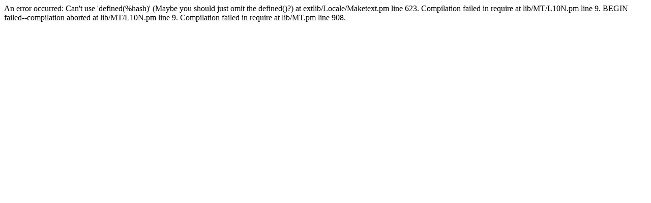

--- FILE ---
content_type: text/html; charset=UTF-8
request_url: http://www.momonthealert.com/mt/mt-back.cgi?__mode=view&entry_id=1122
body_size: 310
content:
An error occurred: Can't use 'defined(%hash)' (Maybe you should just omit the defined()?) at extlib/Locale/Maketext.pm line 623.
Compilation failed in require at lib/MT/L10N.pm line 9.
BEGIN failed--compilation aborted at lib/MT/L10N.pm line 9.
Compilation failed in require at lib/MT.pm line 908.
